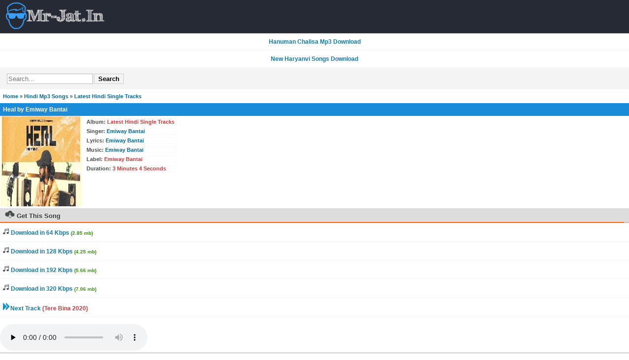

--- FILE ---
content_type: text/html; charset=UTF-8
request_url: https://mr-jat.in/download/heal
body_size: 5140
content:
<!DOCTYPE html>
<html lang="en-US">
<head>
<meta charset="utf-8">
<meta name="viewport" content="width=device-width, initial-scale=1">
<title>Heal Emiway Bantai Mp3 Song Download</title>
<meta name="title" content="Heal Emiway Bantai Mp3 Song Download" />
<link rel="canonical" href="https://mr-jat.in/download/heal" />
<meta name="robots" content="index, follow"/>
<meta name="google" content="notranslate">
<meta name="language" content="en" />
<meta name="revisit-after" content="1 Days" />
<meta name="rating" content="General">
<meta name="googlebot" content="index, follow" />
<link rel="icon" href="/images/favicongeneraltheme.ico" type="image/x-icon"/>
<meta name="google-site-verification" content="z6vdGlF4N8GQVU597PI1T3XBOWYOIJgFGhaefkErGZY" />
<meta name="msvalidate.01" content="2C689D5B3FEB1A7454B0B6ABA4E69D60"/>
<!-- Google tag (gtag.js) -->
<script async src="https://www.googletagmanager.com/gtag/js?id=UA-126379111-1"></script>
<script>
  window.dataLayer = window.dataLayer || [];
  function gtag(){dataLayer.push(arguments);}
  gtag('js', new Date());

  gtag('config', 'UA-126379111-1');
</script><script async src="https://pagead2.googlesyndication.com/pagead/js/adsbygoogle.js?client=ca-pub-4777348168949661"
     crossorigin="anonymous"></script>
<style>
body {
    margin: 0;
    padding: 0;
    font-family: Trebuchet MS, Arial, Helvetica, sans-serif;
    font-weight: bold;
    font-size: 12px;
    color: #5D5D5D;
    background-color: #fff
}
p {
    margin: 5px;
    padding: 0 3px;
    font-family: Tahoma, Geneva, sans-serif;
    border: 1px dotted #f4f4f4;
    font-size: 11px
}
mj {
    margin: 3px;
    padding: 0 3px;
    font-family: Verdana, Arial, Helvetica, sans-serif;
    border: 1px dotted #f4f4f4;
    font-size: 11px
}
.info {
    color: green
}
form {
    margin: 7px;
    padding: 0 3px;
    font-family: Verdana, Arial, Helvetica, sans-serif;
    font-size: 11px
}
.ad {
    padding: 3px 5px
}
.search {
    background-color: #f4f4f4;
    padding: 3px;
    margin: 1px 0
}
a img,
:link img,
:visited img {
    border: 0
}
a:link {
    text-decoration: none;
    color: #069
}
a:visited {
    text-decoration: none;
    color: #069
}
a:hover {
    text-decoration: none;
    color: #0489b1;
    font-weight: bold
}
a:active {
    text-decoration: none;
    color: #000
}
iimg {
    max-width: 140px
}
.left {
    text-align: left
}
.right {
    text-align: right
}
.center {
    text-align: center
}
div.jatt {
    background: #FFF;
    border-top-right-radius: 4px;
    border-top-left-radius: 4px;
    border: 1px solid #f4f4f4
}
.line {
    background: #FFF;
    border-top-right-radius: 4px;
    border-top-left-radius: 4px;
    border: 1px solid #f4f4f4
}
.list {
    padding: 1px;
    border-bottom: 1px dashed #d1d8df
}
.head {
    padding: 2px 5px 5px 8px;
    repeat-x top;
    border: 1px solid #ccc;
    font-weight: bold;
    color: #212121;
    margin-top: 1px;
    text-transform: capitalize;
    background-color: #DDD
}
.update {
    border-bottom: 1px dashed #d1d8df;
    padding: 3px 5px
}
input,
textarea,
select {
    color: #000;
    background-color: #fff;
    border: 1px solid #bbb;
    margin: 1px;
    padding: 2px
}
input[type=password],
input[type=text],
input[type=file] {
    max-width: 100%;
    background: #fff;
    repeat-x top
}
input[type=submit] {
    background-color: #f4f4f4;
    padding: 2px 8px;
    border: 1px solid #ccc;
    font-weight: bold;
    margin: 1px;
    cursor: pointer
}
.file {
    border-bottom: 1px dashed #bbb;
    margin-top: 1px;
    margin-left: 2px;
    padding: 3px
}
.filesmoke {
    background-color: #f5f5f5;
    border-bottom: 1px dashed #bbb;
    margin-top: 1px;
    margin-left: 2px;
    padding: 2px
}
.file a {
    font-weight: bold
}
.filesmoke a {
    font-weight: bold
}
.page {
    font-weight: bold;
    color: #656565
}
hr {
    color: #fff;
    border-top: 1px dotted #d2d2d2;
    margin: 2px 0
}
.page a {
    font-weight: normal
}
.logo {
    background: #595959;
    repeat-x;
    border-bottom: 1px solid #ccc;
    font-weight: bold;
    color: #666;
    padding: 4px
}
.head2 {
    padding: 2px 5px 5px 8px;
    background: #f4f4f4;
    repeat-x top;
    border: 1px solid #ccc;
    font-weight: bold;
    color: #333;
    margin-top: 1px;
    text-transform: capitalize
}
.dinfo {
    font-size: 11px;
    color: #666
}
.tag {
    color: #c8ced1;
    padding: 2px;
    font-size: 11px;
    width: 100%;
    height: 15px
}
.logo-head {
    background-color: #eee;
    border-bottom: 1px solid #ccc;
    font-weight: normal;
    color: #666;
    padding: 4px
}
.jump {
    padding: 4px;
    text-align: center
}
.backlink {
    border: 1px dotted #bbb;
    margin-top: 1px;
    padding: 3px;
    background-color: #eee;
    font-weight: bold;
    text-align: left;
    color: #000
}
.backlink a {
    font-weight: bold
}
.vipsahil {
    border-bottom: 1px solid #eee;
    padding: 1px;
    margin-top: 1px;
    margin-left: 2px;
    font-style: normal;
    font-size: small;
    text-decoration: none;
    font-weight: normal;
    border-left-color: #bdf;
    border-left-width: 3px;
    border-left-style: solid
}
.dis {
    padding: 3px;
    background-color: #eee;
    border: 1px solid #ccc;
    margin-top: 1px
}
.uleft {
    padding: 4px 4px 4px 6px;
    width: 1%
}
.uright {
    padding: 4px;
    vertical-align: baseline
}
.image {
    border: 1px solid #ccc;
    margin: 1px;
    padding: 3px
}
.headone span {
    border-top: 1px solid #ccc;
    border-right: 1px solid #ccc;
    border-left: 1px solid #ccc;
    border-bottom: 1px solid #fff;
    position: relative;
    top: 3px;
    padding: 3px;
    background: #fff
}
.head span {
    border-top: 1px solid #ccc;
    border-right: 1px solid #ccc;
    border-left: 1px solid #ccc;
    border-bottom: 1px solid #fff;
    position: relative;
    top: 3px;
    padding: 3px;
    background: #fff
}
.daily {
    border: 1px solid #ddd;
    background: #eee;
    padding: 2px;
    margin: 5px
}
.footer {
    padding: 5px;
    background: #595959;
    repeat-x;
    color: #ccc;
    border: 1px solid #595959;
    font-weight: bold;
    margin-top: 1px
}
.footer a {
    color: #fff
}
. {
    color: #0489b1
}
.error {
    color: red
}
div.header1 {
    padding: 3px;
    background-color: #39f;
    border-bottom: 1px solid #b1cade;
    color: #fff;
    font-weight: bold
}
.style24 {
    color: ##D63030;
    font-weight: bold!important;
}
.style18 {
    color: #484C4D
}
.style60 {
    color: #069
}
.alert {
    color: red
}
.odd {
    background-color: #f7f7f7
}
.even {
    background-color: #fff
}
table.videos {
    border-bottom: 1px solid #e6e6e6
}
.tblimg {
    width: 60px;
    padding: 2px
}
.pagination a,
.pagination a:visited {
    border: 1px solid #d3d3d3;
    text-decoration: none;
    color: #666!important;
    background-color: #fff;
    padding: 0 5px
}
.pagination a.currentpage {
    background-color: #ceecf5;
    color: #666!important;
    font-weight: 700;
    cursor: default;
    border-color: #d3d3d3
}
.pagination a:hover {
    background-color: #ceecf5;
    color: #666!important;
    font-weight: 700;
    border-color: #d3d3d3
}
.headblue {
    padding: 2px 5px 5px 8px;
    background: #47aed8;
    repeat-x top;
    border: 1px solid #ccc;
    font-weight: bold;
    color: #fff;
    margin-top: 1px;
    text-transform: capitalize
}
img.video_thumb {
    width: 70px;
    height: 70px
}
.title {
    color: #fff;
    font-weight: 700;
    background: #47aed8;
    padding: 6px
}
div.mainTitle {
    background: #DDD;
    color: #000;
    font-weight: bold;
    padding: 4px 5px;
    border-top-width: 3px;
    border-top-style: solid;
    border-top-color: #0489b1
}
div.mainTitle2 {
    background: #DDD;
    color: #000;
    font-weight: bold;
    padding: 4px 5px;
    border-top-width: 3px;
    border-top-style: solid;
    border-top-color: orange
}
.info {
    background: #e6e6e6;
    border-top: 1px solid #2e9afe;
    border-bottom: 1px solid #2e9afe;
    padding: 2px 2px 3px 4px;
    margin: 2px 0
}
p.track {
    padding: 2px 0
}
.albumCover,
.albumInfo,
.albumCoverSmall {
    float: left;
}
.albumCover img {
    width: 100px;
    height: 100px;
    border: solid 1px #fff;
}
.albumCoverSmall img {
    width: 120px;
    height: 120px;
    border: solid 1px #fff;
}
.head {
    clear: both;
}
p.track {
    padding: 2px 0;
}
p.touch,
a.touch {
    color: #1079a8;
    background: #ffffff;
    padding: 10px 5px;
    text-decoration: none;
    font-size: 12px;
    display: block;
    margin: 0px 0px;
    border-bottom: 1px solid #F2F2F2;
}
div.mainTitle {
    background-color: #262A34;
    border: none;
    color: #fff;
    height: 39px;
    padding: 0;
    line-height: 39px;
    border-bottom: solid 1px red;
}

div.mainTitlelogo {
    background-color: #262A34;
    color: #fff;
    padding-left: 6px;
    padding-top: 4px;
    border-bottom: solid 1px red;
}

p.touch:hover,
a.touch:hover {
    font-weight: normal;
    background: #eee;
}
.style24 {
    color: #CE3B3B;
}
.title_1 {
    height: 30px;
    clear: both;
    padding-top: 5px;
    background: #ddd;
    padding-right: 10px;
    -webkit-box-sizing: border-box;
    border-bottom: 2px solid #c0c0c0;
}
.title_1 .title_txt {
    font-size: 13px;
    text-shadow: 0 1px 1px rgba(255, 255, 255, .8);
    border-bottom: 2px solid #f60;
    padding: 0px 10px 5px 10px;
    color: #333332;
}
div.title {
    background: #1b8cd8;
}
.orange {
    color: #339900;
}
a.fb,
a.facebook {
    background-color: #3b5998;
    color: #fff !important;
    font-size: 12px;
    border-radius: 3px;
    text-decoration: none;
    font-weight: normal;
    border-bottom: 1px solid #F2F2F2;
    margin: 5px 0 5px 0;
    padding: 6px 12px;
    clear: both;
}
a.whatsapp {
    background-color: #16b508;
    color: #fff !important;
    font-size: 12px;
    border-radius: 3px;
    font-weight: normal;
    text-decoration: none;
    border-bottom: 1px solid #F2F2F2;
    margin: 5px;
    padding: 6px 12px;
}
div.head3 {
    background: #DDD;
    color: #000;
    font-weight: bold;
    padding: 4px 5px;
    border-top-width: 3px;
    border-top-style: solid;
    border-top-color: orange;
}
.share a{
display:inline-block;
}
.share a:hover,.share a:active{
    background: #eee;
}
.shareicon{
    margin: 10px;
}

@media (max-width: 600px) {
.share{
    width:96%;
    overflow:auto;
    margin: 0 auto!important;
    padding: 0!important;
}
.share a{
   text-align:center;
   float: left;
   width: 16%;
}
.shareicon{
   margin: 10px 0!important;
 }
}
ol.breadcrumbs{
   list-style-type:none;
   margin: 0;
   margin-left:3px;
   padding: 0;
   display: inline-block;
  }
  ol.breadcrumbs li{
   float: left;
   margin-left: 5px;
  }
  ol.breadcrumbs li:after{
  content: '> ';
  color: black;
  }
  ol.breadcrumbs li.last:after{
  content: none;
  }
  div.lyrics{
  padding: 5px;
  }
		.btn-blue{
background-color: #3b5998;
  color: #fff!important;
  padding: 6px 9px;
  font-weight: bold;
  border-radius: 3px;
  margin: 5px;
  text-decoration: none;
  border-bottom: 1px solid #F2F2F2;

  }
  .btn-red{
      background-color: #d0451b;
       color: #fff!important;
  padding: 6px 9px;
  font-weight: bold;
  border-radius: 3px;
  margin: 5px;
  text-decoration: none;
  border-bottom: 1px solid #F2F2F2;

  }
  .description{
    padding: 10px;
  background: #eee;
  margin: 10px;  clear:both;
  }
  ol.breadcrumbs{
   list-style-type:none;
   margin: 0;
   margin-left:3px;
   padding: 0;
   display: inline-block;
  }
  ol.breadcrumbs li{
   float: left;
   margin-left: 5px;
  }
  ol.breadcrumbs li:after{
  content: '> ';
  color: black;
  }
  ol.breadcrumbs li.last:after{
  content: none;
  }
  h1,h2{font-size: 12px;margin:0;}
  .button{width:100px;padding:8px 20px;background: #33383B;color: #fff;border-radius: 10px;margin:10px 20px 20px 20px;cursor: pointer;user-select: none; text-align: center;}
  .button:hover{background: #888;}
</style>
</head>
<body>
<div class="mainTitlelogo">
<a href="/"><img alt="Mr-Jat.In" src="/images/mr-jat.png" /></a>
</div>
<div id="mainDiv">

<a class="touch" href="/download/shree-hanuman-chalisa"><b><center>Hanuman Chalisa Mp3 Download</center></b></a>
<a class="touch" href="/category/haryanvi-songs-2025"><b><center>New Haryanvi Songs Download</center></b></a>
<div class="search"><form method="get" action="https://www.google.com/search"><input type="text" value="" placeholder="Search..." name="q" autocomplete="off" /><input type="hidden" name="sitesearch" value="mr-jat.in"><input type="submit" value="Search" /></form></div>
<p class="track"><a href="/">Home</a> &raquo; <a href="/cat/hindi-mp3-songs">Hindi Mp3 Songs</a> &raquo; <a href="/album/latest-hindi-single-tracks">Latest Hindi Single Tracks</a></p><div class="title">
<h1>Heal by Emiway Bantai</h1></div>

<div style="  overflow: auto;">
<div class="albumCoverSmall"><img style="width:165px;height:183px" class="absmiddle" src="/siteuploads/generaltheme/thumb/files/sft8/3920/3920-2.webp" alt="" /></div>
<div class="albumInfo">
        <p class="style18"><b>Album</b>: <span class="style24">Latest Hindi Single Tracks</span></p>
                <p class="style18"><b>Singer</b>: <span class="style24"><a href='/singer/emiway-bantai'>Emiway Bantai</a></span></p> 
                        <p class="style18"><b>Lyrics</b>: <span class="style24"><a href='/singer/emiway-bantai'>Emiway Bantai</a></span></p> 
                          
        <p class="style18"><b>Music</b>: <span class="style24"><a href='/singer/emiway-bantai'>Emiway Bantai</a></span></p>
                        <p class="style18"><b>Label</b>: <span class="style24">Emiway Bantai</span></p>
                <p class="style18"><b>Duration</b>: <span class="style24">3 Minutes 4 Seconds</span></p>
           
</div>
</div>


<!-- youtube player -->

<!-- Download file -->
<div class="title_1"> <h2 class="title_txt">
<img alt="Heal" src="/images/get_this_song.png"> 
Get This Song</h2></div>

<div class="dbcenter">
<a class="touch dbutton" rel="nofollow" href="/dlod/3920/64"><img src="/images/song.png"/> Download in 64 Kbps <small><font color="#339900;">(2.85 mb)</font></small></a><a class="touch dbutton" rel="nofollow" href="/dlod/3920"><img src="/images/song.png"/> Download in 128 Kbps <small><font color="#339900;">(4.25 mb)</font></small></a><a class="touch dbutton" rel="nofollow" href="/dlod/3920/192"><img src="/images/song.png"/> Download in 192 Kbps <small><font color="#339900;">(5.66 mb)</font></small></a><a class="touch dbutton" rel="nofollow" href="/dlod/3920/320"><img src="/images/song.png"/> Download in 320 Kbps <small><font color="#339900;">(7.06 mb)</font></small></a></div>

       <a class="touch" href="/download/tere-bina-2020"><img src="/images/next_track.png" alt="Next_track" />Next Track <span class="style24">(Tere Bina 2020)</span></a>
<!-- Audio player -->
<br/>
<audio controls preload="none">
<source src="/dlod/3920?&amp;volume=75&amp;showstop=1&amp;showvolume=1" type="audio/mpeg">
Your browser does not support the audio element.
</audio>

<!-- More Hit Songs -->
<div class="title_1"><h2 class="title_txt">Top Songs by Emiway Bantai</h2></div><div class=""><a class="touch" href="/download/bad-munda"><img src="/images/MP3.png" alt="MP3" /> Bad Munda</a><a class="touch" href="/classy-chapri-king-of-the-streets"><img src="/images/MP3.png" alt="MP3" /> Classy Chapri (King Of The Streets)</a><a class="touch" href="/download/miss-tujhe"><img src="/images/MP3.png" alt="MP3" /> MISS TUJHE</a><a class="touch" href="/download/what-can-i-do"><img src="/images/MP3.png" alt="MP3" /> What Can I Do</a><a class="touch" href="/fake-ones"><img src="/images/MP3.png" alt="MP3" /> Fake Ones</a></div>

<div class="head3">Share On </div>
<p class="share">
    <a href="https://www.facebook.com/sharer.php?u=https://mr-jat.in/download/heal">
        <img width="27" height="27" class="shareicon" src="/images/f.png" alt="F" /></a>
    <a href="sms:?body=Listen and Download Heal Emiway Bantai Mp3 Song Downloadhttps://mr-jat.in/download/heal">
        <img width="27" height="27" class="shareicon" src="/images/s.png" alt="S" /></a>
    <a href="https://plus.google.com/share?url=https://mr-jat.in/download/heal">
        <img width="27" height="27" class="shareicon" src="/images/g.png" alt="G" /></a>
    <a href="https://twitter.com/share?text=Listen and Download Heal Emiway Bantai Mp3 Song Download&url=https://mr-jat.in/download/heal">
        <img width="27" height="27" class="shareicon" src="/images/t.png" alt="T" /></a>
    <a href="whatsapp://send?text=Listen and Download Heal Emiway Bantai Mp3 Song Download&url=https://mr-jat.in/download/heal">
        <img width="27" height="27" class="shareicon" src="/images/w.png" alt="W" /></a>
</p>

<br/>
<span style="font-weight:normal">
Heal Mp3 Song Download Mr Jatt, Heal Mp3 Songs, Heal Full Mp3 Song Download, Heal 320kbps Mp3 Song Download Mr-Jatt, Heal Saavn, Gaana, Hungama, iTunes Rip Mp3 Song Free Download, Heal Song Online Play and Download Youtube, Heal Mp3 Song Lyric, Heal High Quality Song Download, Heal 64kbps 128kbps 160kbps 192kbps Mp3 Songs Download, Heal Audio Song Download Heal Mp3 Song Download, Heal
sung by <a href='/singer/emiway-bantai'>Emiway Bantai</a> .The song Heal is composed by <a href='/singer/emiway-bantai'>Emiway Bantai</a>, Lyrics by <a href='/singer/emiway-bantai'>Emiway Bantai</a>, Label Emiway Bantai          
</span>

<p class="track">
    <font color="maroon">&raquo;</font><a href="/">Music Home</a></p>

<script>
function isInViewport(element){
    const rect = element.getBoundingClientRect();
    return (
        rect.top >= 0 &&
        rect.left >= 0 &&
        rect.bottom <= (((window.innerHeight + rect.height) - 135) || document.documentElement.clientHeight) &&
        rect.right <= (window.innerWidth || document.documentElement.clientWidth)
    );
}
// function ytiframePlayer(){
//  var ytiframe = document.querySelector(".youtube-embed");
//  if(ytiframe.matches('.ytiframe')){
//  if(isInViewport(ytiframe)){
//  document.querySelector('.youtube-embed').innerHTML = '';
//  ytiframe.classList.remove("ytiframe");
//  }
//  }
// }
//window.addEventListener('click', ytiframePlayer);
//window.addEventListener('scroll', ytiframePlayer);
</script>
<div class="footer">© 2017-2026 Mr-Jat.In</div>
<script>
function imglazy(){
        var elements = document.querySelectorAll("*[data-src]");
        for (var i = 0; i < elements.length; i++) {
                var boundingClientRect = elements[i].getBoundingClientRect();
                if (elements[i].hasAttribute("data-src") && boundingClientRect.top < window.innerHeight) {
                    elements[i].setAttribute("src", elements[i].getAttribute("data-src"));
                    elements[i].removeAttribute("data-src");
                }
          }
}

window.addEventListener('scroll', imglazy);
window.addEventListener('load', imglazy);
window.addEventListener('resize', imglazy);
</script>
</div>
<script defer src="https://static.cloudflareinsights.com/beacon.min.js/vcd15cbe7772f49c399c6a5babf22c1241717689176015" integrity="sha512-ZpsOmlRQV6y907TI0dKBHq9Md29nnaEIPlkf84rnaERnq6zvWvPUqr2ft8M1aS28oN72PdrCzSjY4U6VaAw1EQ==" data-cf-beacon='{"version":"2024.11.0","token":"fb83ac2218ae46e191784de9e27644e9","r":1,"server_timing":{"name":{"cfCacheStatus":true,"cfEdge":true,"cfExtPri":true,"cfL4":true,"cfOrigin":true,"cfSpeedBrain":true},"location_startswith":null}}' crossorigin="anonymous"></script>
</body>
</html>

--- FILE ---
content_type: text/html; charset=utf-8
request_url: https://www.google.com/recaptcha/api2/aframe
body_size: 266
content:
<!DOCTYPE HTML><html><head><meta http-equiv="content-type" content="text/html; charset=UTF-8"></head><body><script nonce="RaT_bz2WgE2twtHXv12DDA">/** Anti-fraud and anti-abuse applications only. See google.com/recaptcha */ try{var clients={'sodar':'https://pagead2.googlesyndication.com/pagead/sodar?'};window.addEventListener("message",function(a){try{if(a.source===window.parent){var b=JSON.parse(a.data);var c=clients[b['id']];if(c){var d=document.createElement('img');d.src=c+b['params']+'&rc='+(localStorage.getItem("rc::a")?sessionStorage.getItem("rc::b"):"");window.document.body.appendChild(d);sessionStorage.setItem("rc::e",parseInt(sessionStorage.getItem("rc::e")||0)+1);localStorage.setItem("rc::h",'1768727538482');}}}catch(b){}});window.parent.postMessage("_grecaptcha_ready", "*");}catch(b){}</script></body></html>